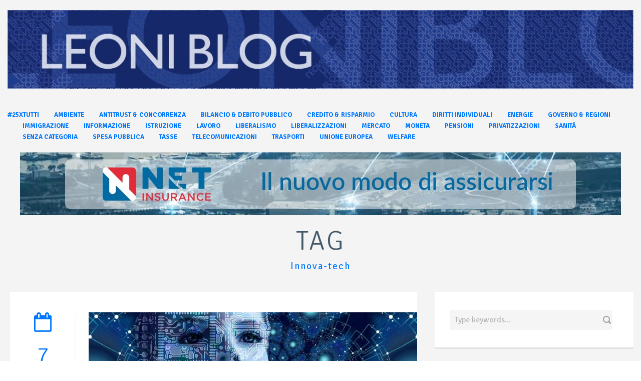

--- FILE ---
content_type: text/html; charset=UTF-8
request_url: https://www.leoniblog.it/tag/innova-tech/
body_size: 11982
content:
<!DOCTYPE html>
<!--[if IE 7]><html class="ie ie7 ltie8 ltie9" lang="it-IT"><![endif]-->
<!--[if IE 8]><html class="ie ie8 ltie9" lang="it-IT"><![endif]-->
<!--[if !(IE 7) | !(IE 8)  ]><!-->
<html lang="it-IT">
<!--<![endif]-->

<head>
	<meta charset="UTF-8" />
	<meta name="viewport" content="initial-scale = 1.0" />
	<title>LeoniBlog  Innova-tech Archivi - LeoniBlog</title>
	<link rel="pingback" href="" />
	
	<meta name='robots' content='index, follow, max-image-preview:large, max-snippet:-1, max-video-preview:-1' />

	<!-- This site is optimized with the Yoast SEO plugin v26.6 - https://yoast.com/wordpress/plugins/seo/ -->
	<link rel="canonical" href="https://www.leoniblog.it/tag/innova-tech/" />
	<meta property="og:locale" content="it_IT" />
	<meta property="og:type" content="article" />
	<meta property="og:title" content="Innova-tech Archivi - LeoniBlog" />
	<meta property="og:url" content="https://www.leoniblog.it/tag/innova-tech/" />
	<meta property="og:site_name" content="LeoniBlog" />
	<meta name="twitter:card" content="summary_large_image" />
	<script type="application/ld+json" class="yoast-schema-graph">{"@context":"https://schema.org","@graph":[{"@type":"CollectionPage","@id":"https://www.leoniblog.it/tag/innova-tech/","url":"https://www.leoniblog.it/tag/innova-tech/","name":"Innova-tech Archivi - LeoniBlog","isPartOf":{"@id":"https://www.leoniblog.it/#website"},"primaryImageOfPage":{"@id":"https://www.leoniblog.it/tag/innova-tech/#primaryimage"},"image":{"@id":"https://www.leoniblog.it/tag/innova-tech/#primaryimage"},"thumbnailUrl":"https://www.leoniblog.it/wp-content/uploads/2022/02/R.f44c6c1b730ffcb6ce32d0753ce33225.jpeg","breadcrumb":{"@id":"https://www.leoniblog.it/tag/innova-tech/#breadcrumb"},"inLanguage":"it-IT"},{"@type":"ImageObject","inLanguage":"it-IT","@id":"https://www.leoniblog.it/tag/innova-tech/#primaryimage","url":"https://www.leoniblog.it/wp-content/uploads/2022/02/R.f44c6c1b730ffcb6ce32d0753ce33225.jpeg","contentUrl":"https://www.leoniblog.it/wp-content/uploads/2022/02/R.f44c6c1b730ffcb6ce32d0753ce33225.jpeg","width":2487,"height":1436},{"@type":"BreadcrumbList","@id":"https://www.leoniblog.it/tag/innova-tech/#breadcrumb","itemListElement":[{"@type":"ListItem","position":1,"name":"Home","item":"https://www.leoniblog.it/"},{"@type":"ListItem","position":2,"name":"Innova-tech"}]},{"@type":"WebSite","@id":"https://www.leoniblog.it/#website","url":"https://www.leoniblog.it/","name":"LeoniBlog","description":"con la partecipazione di Oscar Giannino","potentialAction":[{"@type":"SearchAction","target":{"@type":"EntryPoint","urlTemplate":"https://www.leoniblog.it/?s={search_term_string}"},"query-input":{"@type":"PropertyValueSpecification","valueRequired":true,"valueName":"search_term_string"}}],"inLanguage":"it-IT"}]}</script>
	<!-- / Yoast SEO plugin. -->


<link rel='dns-prefetch' href='//cdn.iubenda.com' />
<link rel='dns-prefetch' href='//maxcdn.bootstrapcdn.com' />
<link rel='dns-prefetch' href='//fonts.googleapis.com' />
<style id='wp-img-auto-sizes-contain-inline-css' type='text/css'>
img:is([sizes=auto i],[sizes^="auto," i]){contain-intrinsic-size:3000px 1500px}
/*# sourceURL=wp-img-auto-sizes-contain-inline-css */
</style>
<link rel='stylesheet' id='dashicons-css' href='https://www.leoniblog.it/wp-includes/css/dashicons.min.css?ver=6.9' type='text/css' media='all' />
<link rel='stylesheet' id='post-views-counter-frontend-css' href='https://www.leoniblog.it/wp-content/plugins/post-views-counter/css/frontend.css?ver=1.7.0' type='text/css' media='all' />
<style id='wp-block-library-inline-css' type='text/css'>
:root{--wp-block-synced-color:#7a00df;--wp-block-synced-color--rgb:122,0,223;--wp-bound-block-color:var(--wp-block-synced-color);--wp-editor-canvas-background:#ddd;--wp-admin-theme-color:#007cba;--wp-admin-theme-color--rgb:0,124,186;--wp-admin-theme-color-darker-10:#006ba1;--wp-admin-theme-color-darker-10--rgb:0,107,160.5;--wp-admin-theme-color-darker-20:#005a87;--wp-admin-theme-color-darker-20--rgb:0,90,135;--wp-admin-border-width-focus:2px}@media (min-resolution:192dpi){:root{--wp-admin-border-width-focus:1.5px}}.wp-element-button{cursor:pointer}:root .has-very-light-gray-background-color{background-color:#eee}:root .has-very-dark-gray-background-color{background-color:#313131}:root .has-very-light-gray-color{color:#eee}:root .has-very-dark-gray-color{color:#313131}:root .has-vivid-green-cyan-to-vivid-cyan-blue-gradient-background{background:linear-gradient(135deg,#00d084,#0693e3)}:root .has-purple-crush-gradient-background{background:linear-gradient(135deg,#34e2e4,#4721fb 50%,#ab1dfe)}:root .has-hazy-dawn-gradient-background{background:linear-gradient(135deg,#faaca8,#dad0ec)}:root .has-subdued-olive-gradient-background{background:linear-gradient(135deg,#fafae1,#67a671)}:root .has-atomic-cream-gradient-background{background:linear-gradient(135deg,#fdd79a,#004a59)}:root .has-nightshade-gradient-background{background:linear-gradient(135deg,#330968,#31cdcf)}:root .has-midnight-gradient-background{background:linear-gradient(135deg,#020381,#2874fc)}:root{--wp--preset--font-size--normal:16px;--wp--preset--font-size--huge:42px}.has-regular-font-size{font-size:1em}.has-larger-font-size{font-size:2.625em}.has-normal-font-size{font-size:var(--wp--preset--font-size--normal)}.has-huge-font-size{font-size:var(--wp--preset--font-size--huge)}.has-text-align-center{text-align:center}.has-text-align-left{text-align:left}.has-text-align-right{text-align:right}.has-fit-text{white-space:nowrap!important}#end-resizable-editor-section{display:none}.aligncenter{clear:both}.items-justified-left{justify-content:flex-start}.items-justified-center{justify-content:center}.items-justified-right{justify-content:flex-end}.items-justified-space-between{justify-content:space-between}.screen-reader-text{border:0;clip-path:inset(50%);height:1px;margin:-1px;overflow:hidden;padding:0;position:absolute;width:1px;word-wrap:normal!important}.screen-reader-text:focus{background-color:#ddd;clip-path:none;color:#444;display:block;font-size:1em;height:auto;left:5px;line-height:normal;padding:15px 23px 14px;text-decoration:none;top:5px;width:auto;z-index:100000}html :where(.has-border-color){border-style:solid}html :where([style*=border-top-color]){border-top-style:solid}html :where([style*=border-right-color]){border-right-style:solid}html :where([style*=border-bottom-color]){border-bottom-style:solid}html :where([style*=border-left-color]){border-left-style:solid}html :where([style*=border-width]){border-style:solid}html :where([style*=border-top-width]){border-top-style:solid}html :where([style*=border-right-width]){border-right-style:solid}html :where([style*=border-bottom-width]){border-bottom-style:solid}html :where([style*=border-left-width]){border-left-style:solid}html :where(img[class*=wp-image-]){height:auto;max-width:100%}:where(figure){margin:0 0 1em}html :where(.is-position-sticky){--wp-admin--admin-bar--position-offset:var(--wp-admin--admin-bar--height,0px)}@media screen and (max-width:600px){html :where(.is-position-sticky){--wp-admin--admin-bar--position-offset:0px}}

/*# sourceURL=wp-block-library-inline-css */
</style><style id='wp-block-paragraph-inline-css' type='text/css'>
.is-small-text{font-size:.875em}.is-regular-text{font-size:1em}.is-large-text{font-size:2.25em}.is-larger-text{font-size:3em}.has-drop-cap:not(:focus):first-letter{float:left;font-size:8.4em;font-style:normal;font-weight:100;line-height:.68;margin:.05em .1em 0 0;text-transform:uppercase}body.rtl .has-drop-cap:not(:focus):first-letter{float:none;margin-left:.1em}p.has-drop-cap.has-background{overflow:hidden}:root :where(p.has-background){padding:1.25em 2.375em}:where(p.has-text-color:not(.has-link-color)) a{color:inherit}p.has-text-align-left[style*="writing-mode:vertical-lr"],p.has-text-align-right[style*="writing-mode:vertical-rl"]{rotate:180deg}
/*# sourceURL=https://www.leoniblog.it/wp-includes/blocks/paragraph/style.min.css */
</style>
<style id='global-styles-inline-css' type='text/css'>
:root{--wp--preset--aspect-ratio--square: 1;--wp--preset--aspect-ratio--4-3: 4/3;--wp--preset--aspect-ratio--3-4: 3/4;--wp--preset--aspect-ratio--3-2: 3/2;--wp--preset--aspect-ratio--2-3: 2/3;--wp--preset--aspect-ratio--16-9: 16/9;--wp--preset--aspect-ratio--9-16: 9/16;--wp--preset--color--black: #000000;--wp--preset--color--cyan-bluish-gray: #abb8c3;--wp--preset--color--white: #ffffff;--wp--preset--color--pale-pink: #f78da7;--wp--preset--color--vivid-red: #cf2e2e;--wp--preset--color--luminous-vivid-orange: #ff6900;--wp--preset--color--luminous-vivid-amber: #fcb900;--wp--preset--color--light-green-cyan: #7bdcb5;--wp--preset--color--vivid-green-cyan: #00d084;--wp--preset--color--pale-cyan-blue: #8ed1fc;--wp--preset--color--vivid-cyan-blue: #0693e3;--wp--preset--color--vivid-purple: #9b51e0;--wp--preset--gradient--vivid-cyan-blue-to-vivid-purple: linear-gradient(135deg,rgb(6,147,227) 0%,rgb(155,81,224) 100%);--wp--preset--gradient--light-green-cyan-to-vivid-green-cyan: linear-gradient(135deg,rgb(122,220,180) 0%,rgb(0,208,130) 100%);--wp--preset--gradient--luminous-vivid-amber-to-luminous-vivid-orange: linear-gradient(135deg,rgb(252,185,0) 0%,rgb(255,105,0) 100%);--wp--preset--gradient--luminous-vivid-orange-to-vivid-red: linear-gradient(135deg,rgb(255,105,0) 0%,rgb(207,46,46) 100%);--wp--preset--gradient--very-light-gray-to-cyan-bluish-gray: linear-gradient(135deg,rgb(238,238,238) 0%,rgb(169,184,195) 100%);--wp--preset--gradient--cool-to-warm-spectrum: linear-gradient(135deg,rgb(74,234,220) 0%,rgb(151,120,209) 20%,rgb(207,42,186) 40%,rgb(238,44,130) 60%,rgb(251,105,98) 80%,rgb(254,248,76) 100%);--wp--preset--gradient--blush-light-purple: linear-gradient(135deg,rgb(255,206,236) 0%,rgb(152,150,240) 100%);--wp--preset--gradient--blush-bordeaux: linear-gradient(135deg,rgb(254,205,165) 0%,rgb(254,45,45) 50%,rgb(107,0,62) 100%);--wp--preset--gradient--luminous-dusk: linear-gradient(135deg,rgb(255,203,112) 0%,rgb(199,81,192) 50%,rgb(65,88,208) 100%);--wp--preset--gradient--pale-ocean: linear-gradient(135deg,rgb(255,245,203) 0%,rgb(182,227,212) 50%,rgb(51,167,181) 100%);--wp--preset--gradient--electric-grass: linear-gradient(135deg,rgb(202,248,128) 0%,rgb(113,206,126) 100%);--wp--preset--gradient--midnight: linear-gradient(135deg,rgb(2,3,129) 0%,rgb(40,116,252) 100%);--wp--preset--font-size--small: 13px;--wp--preset--font-size--medium: 20px;--wp--preset--font-size--large: 36px;--wp--preset--font-size--x-large: 42px;--wp--preset--spacing--20: 0.44rem;--wp--preset--spacing--30: 0.67rem;--wp--preset--spacing--40: 1rem;--wp--preset--spacing--50: 1.5rem;--wp--preset--spacing--60: 2.25rem;--wp--preset--spacing--70: 3.38rem;--wp--preset--spacing--80: 5.06rem;--wp--preset--shadow--natural: 6px 6px 9px rgba(0, 0, 0, 0.2);--wp--preset--shadow--deep: 12px 12px 50px rgba(0, 0, 0, 0.4);--wp--preset--shadow--sharp: 6px 6px 0px rgba(0, 0, 0, 0.2);--wp--preset--shadow--outlined: 6px 6px 0px -3px rgb(255, 255, 255), 6px 6px rgb(0, 0, 0);--wp--preset--shadow--crisp: 6px 6px 0px rgb(0, 0, 0);}:where(.is-layout-flex){gap: 0.5em;}:where(.is-layout-grid){gap: 0.5em;}body .is-layout-flex{display: flex;}.is-layout-flex{flex-wrap: wrap;align-items: center;}.is-layout-flex > :is(*, div){margin: 0;}body .is-layout-grid{display: grid;}.is-layout-grid > :is(*, div){margin: 0;}:where(.wp-block-columns.is-layout-flex){gap: 2em;}:where(.wp-block-columns.is-layout-grid){gap: 2em;}:where(.wp-block-post-template.is-layout-flex){gap: 1.25em;}:where(.wp-block-post-template.is-layout-grid){gap: 1.25em;}.has-black-color{color: var(--wp--preset--color--black) !important;}.has-cyan-bluish-gray-color{color: var(--wp--preset--color--cyan-bluish-gray) !important;}.has-white-color{color: var(--wp--preset--color--white) !important;}.has-pale-pink-color{color: var(--wp--preset--color--pale-pink) !important;}.has-vivid-red-color{color: var(--wp--preset--color--vivid-red) !important;}.has-luminous-vivid-orange-color{color: var(--wp--preset--color--luminous-vivid-orange) !important;}.has-luminous-vivid-amber-color{color: var(--wp--preset--color--luminous-vivid-amber) !important;}.has-light-green-cyan-color{color: var(--wp--preset--color--light-green-cyan) !important;}.has-vivid-green-cyan-color{color: var(--wp--preset--color--vivid-green-cyan) !important;}.has-pale-cyan-blue-color{color: var(--wp--preset--color--pale-cyan-blue) !important;}.has-vivid-cyan-blue-color{color: var(--wp--preset--color--vivid-cyan-blue) !important;}.has-vivid-purple-color{color: var(--wp--preset--color--vivid-purple) !important;}.has-black-background-color{background-color: var(--wp--preset--color--black) !important;}.has-cyan-bluish-gray-background-color{background-color: var(--wp--preset--color--cyan-bluish-gray) !important;}.has-white-background-color{background-color: var(--wp--preset--color--white) !important;}.has-pale-pink-background-color{background-color: var(--wp--preset--color--pale-pink) !important;}.has-vivid-red-background-color{background-color: var(--wp--preset--color--vivid-red) !important;}.has-luminous-vivid-orange-background-color{background-color: var(--wp--preset--color--luminous-vivid-orange) !important;}.has-luminous-vivid-amber-background-color{background-color: var(--wp--preset--color--luminous-vivid-amber) !important;}.has-light-green-cyan-background-color{background-color: var(--wp--preset--color--light-green-cyan) !important;}.has-vivid-green-cyan-background-color{background-color: var(--wp--preset--color--vivid-green-cyan) !important;}.has-pale-cyan-blue-background-color{background-color: var(--wp--preset--color--pale-cyan-blue) !important;}.has-vivid-cyan-blue-background-color{background-color: var(--wp--preset--color--vivid-cyan-blue) !important;}.has-vivid-purple-background-color{background-color: var(--wp--preset--color--vivid-purple) !important;}.has-black-border-color{border-color: var(--wp--preset--color--black) !important;}.has-cyan-bluish-gray-border-color{border-color: var(--wp--preset--color--cyan-bluish-gray) !important;}.has-white-border-color{border-color: var(--wp--preset--color--white) !important;}.has-pale-pink-border-color{border-color: var(--wp--preset--color--pale-pink) !important;}.has-vivid-red-border-color{border-color: var(--wp--preset--color--vivid-red) !important;}.has-luminous-vivid-orange-border-color{border-color: var(--wp--preset--color--luminous-vivid-orange) !important;}.has-luminous-vivid-amber-border-color{border-color: var(--wp--preset--color--luminous-vivid-amber) !important;}.has-light-green-cyan-border-color{border-color: var(--wp--preset--color--light-green-cyan) !important;}.has-vivid-green-cyan-border-color{border-color: var(--wp--preset--color--vivid-green-cyan) !important;}.has-pale-cyan-blue-border-color{border-color: var(--wp--preset--color--pale-cyan-blue) !important;}.has-vivid-cyan-blue-border-color{border-color: var(--wp--preset--color--vivid-cyan-blue) !important;}.has-vivid-purple-border-color{border-color: var(--wp--preset--color--vivid-purple) !important;}.has-vivid-cyan-blue-to-vivid-purple-gradient-background{background: var(--wp--preset--gradient--vivid-cyan-blue-to-vivid-purple) !important;}.has-light-green-cyan-to-vivid-green-cyan-gradient-background{background: var(--wp--preset--gradient--light-green-cyan-to-vivid-green-cyan) !important;}.has-luminous-vivid-amber-to-luminous-vivid-orange-gradient-background{background: var(--wp--preset--gradient--luminous-vivid-amber-to-luminous-vivid-orange) !important;}.has-luminous-vivid-orange-to-vivid-red-gradient-background{background: var(--wp--preset--gradient--luminous-vivid-orange-to-vivid-red) !important;}.has-very-light-gray-to-cyan-bluish-gray-gradient-background{background: var(--wp--preset--gradient--very-light-gray-to-cyan-bluish-gray) !important;}.has-cool-to-warm-spectrum-gradient-background{background: var(--wp--preset--gradient--cool-to-warm-spectrum) !important;}.has-blush-light-purple-gradient-background{background: var(--wp--preset--gradient--blush-light-purple) !important;}.has-blush-bordeaux-gradient-background{background: var(--wp--preset--gradient--blush-bordeaux) !important;}.has-luminous-dusk-gradient-background{background: var(--wp--preset--gradient--luminous-dusk) !important;}.has-pale-ocean-gradient-background{background: var(--wp--preset--gradient--pale-ocean) !important;}.has-electric-grass-gradient-background{background: var(--wp--preset--gradient--electric-grass) !important;}.has-midnight-gradient-background{background: var(--wp--preset--gradient--midnight) !important;}.has-small-font-size{font-size: var(--wp--preset--font-size--small) !important;}.has-medium-font-size{font-size: var(--wp--preset--font-size--medium) !important;}.has-large-font-size{font-size: var(--wp--preset--font-size--large) !important;}.has-x-large-font-size{font-size: var(--wp--preset--font-size--x-large) !important;}
/*# sourceURL=global-styles-inline-css */
</style>

<style id='classic-theme-styles-inline-css' type='text/css'>
/*! This file is auto-generated */
.wp-block-button__link{color:#fff;background-color:#32373c;border-radius:9999px;box-shadow:none;text-decoration:none;padding:calc(.667em + 2px) calc(1.333em + 2px);font-size:1.125em}.wp-block-file__button{background:#32373c;color:#fff;text-decoration:none}
/*# sourceURL=/wp-includes/css/classic-themes.min.css */
</style>
<link rel='stylesheet' id='wp-postratings-css' href='https://www.leoniblog.it/wp-content/plugins/wp-postratings/css/postratings-css.css?ver=1.91.2' type='text/css' media='all' />
<link rel='stylesheet' id='load-fa-css' href='https://maxcdn.bootstrapcdn.com/font-awesome/4.7.0/css/font-awesome.min.css?ver=6.9' type='text/css' media='all' />
<link rel='stylesheet' id='style-css' href='https://www.leoniblog.it/wp-content/themes/simplearticle-child/style.css?ver=6.9' type='text/css' media='all' />
<link rel='stylesheet' id='Signika-Negative-google-font-css' href='https://fonts.googleapis.com/css?family=Signika+Negative%3A300%2Cregular%2C600%2C700&#038;subset=latin%2Clatin-ext&#038;ver=6.9' type='text/css' media='all' />
<link rel='stylesheet' id='superfish-css' href='https://www.leoniblog.it/wp-content/themes/simplearticle/plugins/superfish/css/superfish.css?ver=6.9' type='text/css' media='all' />
<link rel='stylesheet' id='dlmenu-css' href='https://www.leoniblog.it/wp-content/themes/simplearticle/plugins/dl-menu/component.css?ver=6.9' type='text/css' media='all' />
<link rel='stylesheet' id='font-awesome-css' href='https://www.leoniblog.it/wp-content/themes/simplearticle/plugins/font-awesome/css/font-awesome.min.css?ver=6.9' type='text/css' media='all' />
<link rel='stylesheet' id='jquery-fancybox-css' href='https://www.leoniblog.it/wp-content/themes/simplearticle/plugins/fancybox/jquery.fancybox.css?ver=6.9' type='text/css' media='all' />
<link rel='stylesheet' id='flexslider-css' href='https://www.leoniblog.it/wp-content/themes/simplearticle/plugins/flexslider/flexslider.css?ver=6.9' type='text/css' media='all' />
<link rel='stylesheet' id='style-responsive-css' href='https://www.leoniblog.it/wp-content/themes/simplearticle/stylesheet/style-responsive.css?ver=6.9' type='text/css' media='all' />
<link rel='stylesheet' id='style-custom-css' href='https://www.leoniblog.it/wp-content/themes/simplearticle/stylesheet/style-custom.css?ver=6.9' type='text/css' media='all' />
<link rel='stylesheet' id='heateor_sss_frontend_css-css' href='https://www.leoniblog.it/wp-content/plugins/sassy-social-share/public/css/sassy-social-share-public.css?ver=3.3.79' type='text/css' media='all' />
<style id='heateor_sss_frontend_css-inline-css' type='text/css'>
.heateor_sss_button_instagram span.heateor_sss_svg,a.heateor_sss_instagram span.heateor_sss_svg{background:radial-gradient(circle at 30% 107%,#fdf497 0,#fdf497 5%,#fd5949 45%,#d6249f 60%,#285aeb 90%)}div.heateor_sss_horizontal_sharing a.heateor_sss_button_instagram span{background:#ebebeb!important;}div.heateor_sss_standard_follow_icons_container a.heateor_sss_button_instagram span{background:#ebebeb}div.heateor_sss_horizontal_sharing a.heateor_sss_button_instagram span:hover{background:#425968!important;}div.heateor_sss_standard_follow_icons_container a.heateor_sss_button_instagram span:hover{background:#425968}.heateor_sss_horizontal_sharing .heateor_sss_svg,.heateor_sss_standard_follow_icons_container .heateor_sss_svg{background-color:#ebebeb!important;background:#ebebeb!important;color:#425968;border-width:0px;border-style:solid;border-color:transparent}div.heateor_sss_horizontal_sharing span.heateor_sss_svg svg:hover path:not(.heateor_sss_no_fill),div.heateor_sss_horizontal_sharing span.heateor_sss_svg svg:hover ellipse, div.heateor_sss_horizontal_sharing span.heateor_sss_svg svg:hover circle, div.heateor_sss_horizontal_sharing span.heateor_sss_svg svg:hover polygon, div.heateor_sss_horizontal_sharing span.heateor_sss_svg svg:hover rect:not(.heateor_sss_no_fill){fill:#fff}div.heateor_sss_horizontal_sharing span.heateor_sss_svg svg:hover path.heateor_sss_svg_stroke, div.heateor_sss_horizontal_sharing span.heateor_sss_svg svg:hover rect.heateor_sss_svg_stroke{stroke:#fff}.heateor_sss_horizontal_sharing span.heateor_sss_svg:hover,.heateor_sss_standard_follow_icons_container span.heateor_sss_svg:hover{background-color:#425968!important;background:#425968!importantcolor:#fff;border-color:transparent;}.heateor_sss_vertical_sharing span.heateor_sss_svg,.heateor_sss_floating_follow_icons_container span.heateor_sss_svg{color:#fff;border-width:0px;border-style:solid;border-color:transparent;}.heateor_sss_vertical_sharing span.heateor_sss_svg:hover,.heateor_sss_floating_follow_icons_container span.heateor_sss_svg:hover{border-color:transparent;}@media screen and (max-width:783px) {.heateor_sss_vertical_sharing{display:none!important}}div.heateor_sss_sharing_title{text-align:center}div.heateor_sss_sharing_ul{width:100%;text-align:center;}div.heateor_sss_horizontal_sharing div.heateor_sss_sharing_ul a{float:none!important;display:inline-block;}
/*# sourceURL=heateor_sss_frontend_css-inline-css */
</style>

<script  type="text/javascript" class=" _iub_cs_skip" type="text/javascript" id="iubenda-head-inline-scripts-0">
/* <![CDATA[ */

var _iub = _iub || [];
_iub.csConfiguration = {"gdprAppliesGlobally":false,"countryDetection":true,"invalidateConsentWithoutLog":true,"consentOnContinuedBrowsing":false,"perPurposeConsent":true,"whitelabel":false,"lang":"it","siteId":311682,"floatingPreferencesButtonDisplay":"anchored-center-right","reloadOnConsent":true,"askConsentAtCookiePolicyUpdate":true,"cookiePolicyId":411758, "banner":{ "slideDown":false,"acceptButtonDisplay":true,"customizeButtonDisplay":true,"position":"float-bottom-right","rejectButtonDisplay":true,"listPurposes":true,"explicitWithdrawal":true }};

//# sourceURL=iubenda-head-inline-scripts-0
/* ]]> */
</script>
<script  type="text/javascript" charset="UTF-8" async="" class=" _iub_cs_skip" type="text/javascript" src="//cdn.iubenda.com/cs/iubenda_cs.js?ver=3.12.5" id="iubenda-head-scripts-0-js"></script>
<script type="text/javascript" src="https://www.leoniblog.it/wp-includes/js/jquery/jquery.min.js?ver=3.7.1" id="jquery-core-js"></script>
<script type="text/javascript" src="https://www.leoniblog.it/wp-includes/js/jquery/jquery-migrate.min.js?ver=3.4.1" id="jquery-migrate-js"></script>
<link rel="https://api.w.org/" href="https://www.leoniblog.it/wp-json/" /><link rel="alternate" title="JSON" type="application/json" href="https://www.leoniblog.it/wp-json/wp/v2/tags/4202" /><link rel="shortcut icon" href="https://www.leoniblog.it/wp-content/uploads/2017/02/quadratino_leoniblog.png" type="image/x-icon" /><!-- Global site tag (gtag.js) - Google Analytics -->
<script async src="https://www.googletagmanager.com/gtag/js?id=G-BL6YSWCQEB"></script>
<script>
  window.dataLayer = window.dataLayer || [];
  function gtag(){dataLayer.push(arguments);}
  gtag('js', new Date());
gtag('set', 'anonymizeIp', true);
  gtag('config', 'G-BL6YSWCQEB');
</script>
<!-- load the script for older ie version -->
<!--[if lt IE 9]>
<script src="https://www.leoniblog.it/wp-content/themes/simplearticle/javascript/html5.js" type="text/javascript"></script>
<script src="https://www.leoniblog.it/wp-content/themes/simplearticle/plugins/easy-pie-chart/excanvas.js" type="text/javascript"></script>
<![endif]-->
</head>

<body class="archive tag tag-innova-tech tag-4202 wp-theme-simplearticle wp-child-theme-simplearticle-child">
<div class="body-wrapper  float-menu" data-home="https://www.leoniblog.it" >
		<header class="gdlr-header-wrapper">
		<!-- top navigation -->
				
		<!-- logo -->
		<div class="gdlr-logo-container container">
			<div class="gdlr-logo-wrapper">
				<div class="gdlr-logo">
					<a href="https://www.leoniblog.it" >
						<img src="https://www.leoniblog.it/wp-content/uploads/2017/02/leoniblog.jpg" alt="" width="1281" height="161" />						
					</a>
					<div class="gdlr-responsive-navigation dl-menuwrapper" id="gdlr-responsive-navigation" ><button class="dl-trigger">Open Menu</button><ul id="menu-leoniblog" class="dl-menu gdlr-main-mobile-menu"><li id="menu-item-19590" class="menu-item menu-item-type-taxonomy menu-item-object-category menu-item-19590"><a href="https://www.leoniblog.it/category/25xtutti/">#25xtutti</a></li>
<li id="menu-item-19591" class="menu-item menu-item-type-taxonomy menu-item-object-category menu-item-19591"><a href="https://www.leoniblog.it/category/ambiente/">Ambiente</a></li>
<li id="menu-item-19592" class="menu-item menu-item-type-taxonomy menu-item-object-category menu-item-19592"><a href="https://www.leoniblog.it/category/antitrust/">Antitrust &#038; Concorrenza</a></li>
<li id="menu-item-19593" class="menu-item menu-item-type-taxonomy menu-item-object-category menu-item-19593"><a href="https://www.leoniblog.it/category/debito-pubblico/">Bilancio &#038; Debito pubblico</a></li>
<li id="menu-item-19594" class="menu-item menu-item-type-taxonomy menu-item-object-category menu-item-19594"><a href="https://www.leoniblog.it/category/banche/">Credito &#038; Risparmio</a></li>
<li id="menu-item-19595" class="menu-item menu-item-type-taxonomy menu-item-object-category menu-item-19595"><a href="https://www.leoniblog.it/category/cultura/">Cultura</a></li>
<li id="menu-item-19596" class="menu-item menu-item-type-taxonomy menu-item-object-category menu-item-19596"><a href="https://www.leoniblog.it/category/diritti-individuali/">Diritti individuali</a></li>
<li id="menu-item-19597" class="menu-item menu-item-type-taxonomy menu-item-object-category menu-item-19597"><a href="https://www.leoniblog.it/category/energia/">Energie</a></li>
<li id="menu-item-19598" class="menu-item menu-item-type-taxonomy menu-item-object-category menu-item-19598"><a href="https://www.leoniblog.it/category/regioni-2/">Governo &#038; Regioni</a></li>
<li id="menu-item-19599" class="menu-item menu-item-type-taxonomy menu-item-object-category menu-item-19599"><a href="https://www.leoniblog.it/category/immigrazione-2/">Immigrazione</a></li>
<li id="menu-item-19601" class="menu-item menu-item-type-taxonomy menu-item-object-category menu-item-19601"><a href="https://www.leoniblog.it/category/informazione/">Informazione</a></li>
<li id="menu-item-19603" class="menu-item menu-item-type-taxonomy menu-item-object-category menu-item-19603"><a href="https://www.leoniblog.it/category/universita/">Istruzione</a></li>
<li id="menu-item-19604" class="menu-item menu-item-type-taxonomy menu-item-object-category menu-item-19604"><a href="https://www.leoniblog.it/category/lavoro/">Lavoro</a></li>
<li id="menu-item-19605" class="menu-item menu-item-type-taxonomy menu-item-object-category menu-item-19605"><a href="https://www.leoniblog.it/category/liberismo/">Liberalismo</a></li>
<li id="menu-item-19606" class="menu-item menu-item-type-taxonomy menu-item-object-category menu-item-19606"><a href="https://www.leoniblog.it/category/liberalizzazioni/">Liberalizzazioni</a></li>
<li id="menu-item-19607" class="menu-item menu-item-type-taxonomy menu-item-object-category menu-item-19607"><a href="https://www.leoniblog.it/category/mercato/">Mercato</a></li>
<li id="menu-item-19608" class="menu-item menu-item-type-taxonomy menu-item-object-category menu-item-19608"><a href="https://www.leoniblog.it/category/monete/">Moneta</a></li>
<li id="menu-item-19609" class="menu-item menu-item-type-taxonomy menu-item-object-category menu-item-19609"><a href="https://www.leoniblog.it/category/pensioni/">Pensioni</a></li>
<li id="menu-item-19610" class="menu-item menu-item-type-taxonomy menu-item-object-category menu-item-19610"><a href="https://www.leoniblog.it/category/privatizzazioni/">Privatizzazioni</a></li>
<li id="menu-item-19611" class="menu-item menu-item-type-taxonomy menu-item-object-category menu-item-19611"><a href="https://www.leoniblog.it/category/sanita/">Sanità</a></li>
<li id="menu-item-19612" class="menu-item menu-item-type-taxonomy menu-item-object-category menu-item-19612"><a href="https://www.leoniblog.it/category/senza-categoria/">Senza categoria</a></li>
<li id="menu-item-19613" class="menu-item menu-item-type-taxonomy menu-item-object-category menu-item-19613"><a href="https://www.leoniblog.it/category/spesa-pubblica/">Spesa pubblica</a></li>
<li id="menu-item-19614" class="menu-item menu-item-type-taxonomy menu-item-object-category menu-item-19614"><a href="https://www.leoniblog.it/category/fisco/">Tasse</a></li>
<li id="menu-item-19615" class="menu-item menu-item-type-taxonomy menu-item-object-category menu-item-19615"><a href="https://www.leoniblog.it/category/telecomunicazioni/">Telecomunicazioni</a></li>
<li id="menu-item-19618" class="menu-item menu-item-type-taxonomy menu-item-object-category menu-item-19618"><a href="https://www.leoniblog.it/category/trasporti/">Trasporti</a></li>
<li id="menu-item-19619" class="menu-item menu-item-type-taxonomy menu-item-object-category menu-item-19619"><a href="https://www.leoniblog.it/category/unione-europea/">Unione Europea</a></li>
<li id="menu-item-19620" class="menu-item menu-item-type-taxonomy menu-item-object-category menu-item-19620"><a href="https://www.leoniblog.it/category/welfare/">Welfare</a></li>
</ul></div>						
				</div>
			</div>
		</div> <!-- gdlr-logo-container -->
		<div class="clear"></div>
	</header>
	
	<!-- navigation -->
	<div class="gdlr-navigation-outer-wrapper" id="gdlr-navigation-outer-wrapper" >
		<div class="gdlr-navigation-container container">
			<div class="gdlr-navigation-gimmick" id="gdlr-navigation-gimmick"></div>
			<div class="gdlr-navigation-wrapper"><nav class="gdlr-navigation" id="gdlr-main-navigation" role="navigation"><ul id="menu-leoniblog-1" class="sf-menu gdlr-main-menu"><li  class="menu-item menu-item-type-taxonomy menu-item-object-category menu-item-19590menu-item menu-item-type-taxonomy menu-item-object-category menu-item-19590 gdlr-normal-menu"><a href="https://www.leoniblog.it/category/25xtutti/">#25xtutti</a></li>
<li  class="menu-item menu-item-type-taxonomy menu-item-object-category menu-item-19591menu-item menu-item-type-taxonomy menu-item-object-category menu-item-19591 gdlr-normal-menu"><a href="https://www.leoniblog.it/category/ambiente/">Ambiente</a></li>
<li  class="menu-item menu-item-type-taxonomy menu-item-object-category menu-item-19592menu-item menu-item-type-taxonomy menu-item-object-category menu-item-19592 gdlr-normal-menu"><a href="https://www.leoniblog.it/category/antitrust/">Antitrust &#038; Concorrenza</a></li>
<li  class="menu-item menu-item-type-taxonomy menu-item-object-category menu-item-19593menu-item menu-item-type-taxonomy menu-item-object-category menu-item-19593 gdlr-normal-menu"><a href="https://www.leoniblog.it/category/debito-pubblico/">Bilancio &#038; Debito pubblico</a></li>
<li  class="menu-item menu-item-type-taxonomy menu-item-object-category menu-item-19594menu-item menu-item-type-taxonomy menu-item-object-category menu-item-19594 gdlr-normal-menu"><a href="https://www.leoniblog.it/category/banche/">Credito &#038; Risparmio</a></li>
<li  class="menu-item menu-item-type-taxonomy menu-item-object-category menu-item-19595menu-item menu-item-type-taxonomy menu-item-object-category menu-item-19595 gdlr-normal-menu"><a href="https://www.leoniblog.it/category/cultura/">Cultura</a></li>
<li  class="menu-item menu-item-type-taxonomy menu-item-object-category menu-item-19596menu-item menu-item-type-taxonomy menu-item-object-category menu-item-19596 gdlr-normal-menu"><a href="https://www.leoniblog.it/category/diritti-individuali/">Diritti individuali</a></li>
<li  class="menu-item menu-item-type-taxonomy menu-item-object-category menu-item-19597menu-item menu-item-type-taxonomy menu-item-object-category menu-item-19597 gdlr-normal-menu"><a href="https://www.leoniblog.it/category/energia/">Energie</a></li>
<li  class="menu-item menu-item-type-taxonomy menu-item-object-category menu-item-19598menu-item menu-item-type-taxonomy menu-item-object-category menu-item-19598 gdlr-normal-menu"><a href="https://www.leoniblog.it/category/regioni-2/">Governo &#038; Regioni</a></li>
<li  class="menu-item menu-item-type-taxonomy menu-item-object-category menu-item-19599menu-item menu-item-type-taxonomy menu-item-object-category menu-item-19599 gdlr-normal-menu"><a href="https://www.leoniblog.it/category/immigrazione-2/">Immigrazione</a></li>
<li  class="menu-item menu-item-type-taxonomy menu-item-object-category menu-item-19601menu-item menu-item-type-taxonomy menu-item-object-category menu-item-19601 gdlr-normal-menu"><a href="https://www.leoniblog.it/category/informazione/">Informazione</a></li>
<li  class="menu-item menu-item-type-taxonomy menu-item-object-category menu-item-19603menu-item menu-item-type-taxonomy menu-item-object-category menu-item-19603 gdlr-normal-menu"><a href="https://www.leoniblog.it/category/universita/">Istruzione</a></li>
<li  class="menu-item menu-item-type-taxonomy menu-item-object-category menu-item-19604menu-item menu-item-type-taxonomy menu-item-object-category menu-item-19604 gdlr-normal-menu"><a href="https://www.leoniblog.it/category/lavoro/">Lavoro</a></li>
<li  class="menu-item menu-item-type-taxonomy menu-item-object-category menu-item-19605menu-item menu-item-type-taxonomy menu-item-object-category menu-item-19605 gdlr-normal-menu"><a href="https://www.leoniblog.it/category/liberismo/">Liberalismo</a></li>
<li  class="menu-item menu-item-type-taxonomy menu-item-object-category menu-item-19606menu-item menu-item-type-taxonomy menu-item-object-category menu-item-19606 gdlr-normal-menu"><a href="https://www.leoniblog.it/category/liberalizzazioni/">Liberalizzazioni</a></li>
<li  class="menu-item menu-item-type-taxonomy menu-item-object-category menu-item-19607menu-item menu-item-type-taxonomy menu-item-object-category menu-item-19607 gdlr-normal-menu"><a href="https://www.leoniblog.it/category/mercato/">Mercato</a></li>
<li  class="menu-item menu-item-type-taxonomy menu-item-object-category menu-item-19608menu-item menu-item-type-taxonomy menu-item-object-category menu-item-19608 gdlr-normal-menu"><a href="https://www.leoniblog.it/category/monete/">Moneta</a></li>
<li  class="menu-item menu-item-type-taxonomy menu-item-object-category menu-item-19609menu-item menu-item-type-taxonomy menu-item-object-category menu-item-19609 gdlr-normal-menu"><a href="https://www.leoniblog.it/category/pensioni/">Pensioni</a></li>
<li  class="menu-item menu-item-type-taxonomy menu-item-object-category menu-item-19610menu-item menu-item-type-taxonomy menu-item-object-category menu-item-19610 gdlr-normal-menu"><a href="https://www.leoniblog.it/category/privatizzazioni/">Privatizzazioni</a></li>
<li  class="menu-item menu-item-type-taxonomy menu-item-object-category menu-item-19611menu-item menu-item-type-taxonomy menu-item-object-category menu-item-19611 gdlr-normal-menu"><a href="https://www.leoniblog.it/category/sanita/">Sanità</a></li>
<li  class="menu-item menu-item-type-taxonomy menu-item-object-category menu-item-19612menu-item menu-item-type-taxonomy menu-item-object-category menu-item-19612 gdlr-normal-menu"><a href="https://www.leoniblog.it/category/senza-categoria/">Senza categoria</a></li>
<li  class="menu-item menu-item-type-taxonomy menu-item-object-category menu-item-19613menu-item menu-item-type-taxonomy menu-item-object-category menu-item-19613 gdlr-normal-menu"><a href="https://www.leoniblog.it/category/spesa-pubblica/">Spesa pubblica</a></li>
<li  class="menu-item menu-item-type-taxonomy menu-item-object-category menu-item-19614menu-item menu-item-type-taxonomy menu-item-object-category menu-item-19614 gdlr-normal-menu"><a href="https://www.leoniblog.it/category/fisco/">Tasse</a></li>
<li  class="menu-item menu-item-type-taxonomy menu-item-object-category menu-item-19615menu-item menu-item-type-taxonomy menu-item-object-category menu-item-19615 gdlr-normal-menu"><a href="https://www.leoniblog.it/category/telecomunicazioni/">Telecomunicazioni</a></li>
<li  class="menu-item menu-item-type-taxonomy menu-item-object-category menu-item-19618menu-item menu-item-type-taxonomy menu-item-object-category menu-item-19618 gdlr-normal-menu"><a href="https://www.leoniblog.it/category/trasporti/">Trasporti</a></li>
<li  class="menu-item menu-item-type-taxonomy menu-item-object-category menu-item-19619menu-item menu-item-type-taxonomy menu-item-object-category menu-item-19619 gdlr-normal-menu"><a href="https://www.leoniblog.it/category/unione-europea/">Unione Europea</a></li>
<li  class="menu-item menu-item-type-taxonomy menu-item-object-category menu-item-19620menu-item menu-item-type-taxonomy menu-item-object-category menu-item-19620 gdlr-normal-menu"><a href="https://www.leoniblog.it/category/welfare/">Welfare</a></li>
</ul></nav><div class="clear"></div></div>			<div class="clear"></div>
		</div>	
	</div>	
	<div id="gdlr-navigation-substitute" ></div>
	
	<!-- top search -->
		
	
			<div class="gdlr-page-title-wrapper"  >
			<div class="gdlr-page-title-container container" >
				<span class="gdlr-page-title">Tag</span>
								<h1 class="gdlr-page-caption gdlr-title-font">Innova-tech</h1>
							</div>	
		</div>		
		<!-- is search -->	<div class="content-wrapper"><div class="gdlr-content">

		<div class="with-sidebar-wrapper gdlr-right-sidebar">
		<div class="with-sidebar-container container">
			<div class="with-sidebar-left eight columns">
				<div class="with-sidebar-content twelve gdlr-item-start-content columns">
					<div class="blog-item-holder"><div class="gdlr-item gdlr-blog-full "><div class="gdlr-ux gdlr-blog-full-ux">
<article id="post-22194" class="post-22194 post type-post status-publish format-standard has-post-thumbnail hentry category-tecnologia tag-innova-tech tag-innovazione tag-intelligenza-artificiale">
	<div class="gdlr-standard-style">

		<div class="blog-date-wrapper gdlr-title-font" >
		<i class="icon-calendar-empty"></i><div class="blog-date-day">7</div><div class="blog-date-month">Feb</div><div class="blog-date-year">2022</div>		</div>	

		<div class="blog-content-wrapper" >
					<div class="gdlr-blog-thumbnail">
			<a href="https://www.leoniblog.it/digitale-e-intelligenza-artificiale/"> <img src="https://www.leoniblog.it/wp-content/uploads/2022/02/R.f44c6c1b730ffcb6ce32d0753ce33225-750x330.jpeg" alt="" width="750" height="330" /></a>		</div>
		
			
			<div class="blog-content-inner-wrapper">
				<header class="post-header">
											<h3 class="gdlr-blog-title"><a href="https://www.leoniblog.it/digitale-e-intelligenza-artificiale/">Digitale e Intelligenza artificiale</a></h3>
						
					
					<div class="gdlr-blog-info gdlr-title-font gdlr-info"><span class="gdlr-seperator">/</span><div class="blog-info blog-tag"><i class="icon-tags"></i><a href="https://www.leoniblog.it/tag/innova-tech/" rel="tag">Innova-tech</a><span class="sep">,</span> <a href="https://www.leoniblog.it/tag/innovazione/" rel="tag">innovazione</a><span class="sep">,</span> <a href="https://www.leoniblog.it/tag/intelligenza-artificiale/" rel="tag">intelligenza artificiale</a></div><span class="gdlr-seperator">/</span><div class="blog-info blog-author"><i class="icon-user"></i><a href="https://www.leoniblog.it" title="Articoli scritti da Claudia Giulia Ferrauto" rel="author">Claudia Giulia Ferrauto</a></div><span class="gdlr-seperator">/</span><div class="blog-info blog-comments"><i class="icon-comments-alt"></i><a href="https://www.leoniblog.it/digitale-e-intelligenza-artificiale/#respond" >0</a></div><div class="clear"></div></div><div class="gdlr-blog-info gdlr-title-font gdlr-info gdlr-blog-full-date"><div class="gdlr-blog-info gdlr-title-font gdlr-info"><div class="blog-info blog-date"><i class="icon-calendar-empty"></i><a href="https://www.leoniblog.it/2022/02/07/">07 Feb 2022</a></div><div class="clear"></div></div></div>			
					<div class="clear"></div>
				</header><!-- entry-header -->

				<div class="gdlr-blog-content">INNOVA-TECHtuttoèdesign Un mondo da maneggiare con cautela L’intelligenza artificiale sta attraversando una nuova estate, al punto che già da qualche anno si... <div class="clear"></div><a href="https://www.leoniblog.it/digitale-e-intelligenza-artificiale/" class="gdlr-button with-border excerpt-read-more">Read More</a></div>			</div> 
		</div> <!-- blog content wrapper -->
		<div class="clear"></div>
	</div>
</article><!-- #post --></div></div><div class="gdlr-item gdlr-blog-full gdlr-last"><div class="gdlr-ux gdlr-blog-full-ux">
<article id="post-22164" class="post-22164 post type-post status-publish format-standard has-post-thumbnail hentry category-tecnologia tag-innova-tech tag-innovazione tag-intelligenza-artificiale">
	<div class="gdlr-standard-style">

		<div class="blog-date-wrapper gdlr-title-font" >
		<i class="icon-calendar-empty"></i><div class="blog-date-day">31</div><div class="blog-date-month">Gen</div><div class="blog-date-year">2022</div>		</div>	

		<div class="blog-content-wrapper" >
					<div class="gdlr-blog-thumbnail">
			<a href="https://www.leoniblog.it/il-piano-strategico-nazionale-per-lintelligenza-artificiale/"> <img src="https://www.leoniblog.it/wp-content/uploads/2022/01/R.cf9b1115e76bf9acce9f4ad28b043378-750x330.jpeg" alt="" width="750" height="330" /></a>		</div>
		
			
			<div class="blog-content-inner-wrapper">
				<header class="post-header">
											<h3 class="gdlr-blog-title"><a href="https://www.leoniblog.it/il-piano-strategico-nazionale-per-lintelligenza-artificiale/">Il piano strategico nazionale per l’intelligenza artificiale</a></h3>
						
					
					<div class="gdlr-blog-info gdlr-title-font gdlr-info"><span class="gdlr-seperator">/</span><div class="blog-info blog-tag"><i class="icon-tags"></i><a href="https://www.leoniblog.it/tag/innova-tech/" rel="tag">Innova-tech</a><span class="sep">,</span> <a href="https://www.leoniblog.it/tag/innovazione/" rel="tag">innovazione</a><span class="sep">,</span> <a href="https://www.leoniblog.it/tag/intelligenza-artificiale/" rel="tag">intelligenza artificiale</a></div><span class="gdlr-seperator">/</span><div class="blog-info blog-author"><i class="icon-user"></i><a href="https://www.leoniblog.it" title="Articoli scritti da Claudia Giulia Ferrauto" rel="author">Claudia Giulia Ferrauto</a></div><span class="gdlr-seperator">/</span><div class="blog-info blog-comments"><i class="icon-comments-alt"></i><a href="https://www.leoniblog.it/il-piano-strategico-nazionale-per-lintelligenza-artificiale/#respond" >1</a></div><div class="clear"></div></div><div class="gdlr-blog-info gdlr-title-font gdlr-info gdlr-blog-full-date"><div class="gdlr-blog-info gdlr-title-font gdlr-info"><div class="blog-info blog-date"><i class="icon-calendar-empty"></i><a href="https://www.leoniblog.it/2022/01/31/">31 Gen 2022</a></div><div class="clear"></div></div></div>			
					<div class="clear"></div>
				</header><!-- entry-header -->

				<div class="gdlr-blog-content">INNOVA-TECHtuttoèdesign L&#8217;intelligenza artificiale è oggi un fattore centrale che rappresenta un tassello essenziale per l’economia. Nel prossimo futuro l&#8217;IA fornirà sempre più... <div class="clear"></div><a href="https://www.leoniblog.it/il-piano-strategico-nazionale-per-lintelligenza-artificiale/" class="gdlr-button with-border excerpt-read-more">Read More</a></div>			</div> 
		</div> <!-- blog content wrapper -->
		<div class="clear"></div>
	</div>
</article><!-- #post --></div></div><div class="clear"></div></div>				</div>
				
				<div class="clear"></div>
			</div>
			
<div class="gdlr-sidebar gdlr-right-sidebar four columns">
	<div class="gdlr-item-start-content sidebar-right-item" >
	<div id="search-5" class="widget widget_search gdlr-item gdlr-widget"><div class="gdl-search-form">
	<form method="get" id="searchform" action="https://www.leoniblog.it/">
				<div class="search-text" id="search-text">
			<input type="text" name="s" id="s" autocomplete="off" data-default="Type keywords..." />
		</div>
		<input type="submit" id="searchsubmit" value="" />
		<div class="clear"></div>
	</form>
</div></div><div id="gdlr-recent-post-widget-2" class="widget widget_gdlr-recent-post-widget gdlr-item gdlr-widget"><div class="gdlr-widget-title-wrapper"><h3 class="gdlr-widget-title">Post recenti</h3></div><div class="clear"></div><div class="gdlr-recent-post-widget"><div class="recent-post-widget gdlr-style-1" ><div class="recent-post-widget-thumbnail"><a href="https://www.leoniblog.it/nelle-carceri-venezuelane-si-muore/" ><img src="https://www.leoniblog.it/wp-content/uploads/2025/12/moglie-pilieri-150x150.webp" alt="" width="150" height="150" /></a></div><div class="recent-post-widget-content"><h4 class="recent-post-widget-title"><a href="https://www.leoniblog.it/nelle-carceri-venezuelane-si-muore/" >Nelle carceri venezuelane si muore</a></h4><div class="recent-post-widget-info"><div class="blog-info blog-date"><i class="icon-calendar-empty"></i><a href="https://www.leoniblog.it/2025/12/30/">30 Dic 2025</a></div><div class="clear"></div></div></div><div class="clear"></div></div><div class="recent-post-widget gdlr-style-1" ><div class="recent-post-widget-thumbnail"><a href="https://www.leoniblog.it/il-grande-equivoco-del-rilancio-europeo/" ><img src="https://www.leoniblog.it/wp-content/uploads/2025/12/ChatGPT-Image-22-dic-2025-17_44_03-150x150.png" alt="" width="150" height="150" /></a></div><div class="recent-post-widget-content"><h4 class="recent-post-widget-title"><a href="https://www.leoniblog.it/il-grande-equivoco-del-rilancio-europeo/" >Il grande equivoco del rilancio europeo</a></h4><div class="recent-post-widget-info"><div class="blog-info blog-date"><i class="icon-calendar-empty"></i><a href="https://www.leoniblog.it/2025/12/22/">22 Dic 2025</a></div><div class="clear"></div></div></div><div class="clear"></div></div><div class="recent-post-widget gdlr-style-1" ><div class="recent-post-widget-thumbnail"><a href="https://www.leoniblog.it/consigli-di-lettura-per-il-natale-2025-3/" ><img src="https://www.leoniblog.it/wp-content/uploads/2025/12/Leader-1024x576-1-150x150.png" alt="" width="150" height="150" /></a></div><div class="recent-post-widget-content"><h4 class="recent-post-widget-title"><a href="https://www.leoniblog.it/consigli-di-lettura-per-il-natale-2025-3/" >Consigli di lettura per il Natale 2025 – Consiglio speciale!</a></h4><div class="recent-post-widget-info"><div class="blog-info blog-date"><i class="icon-calendar-empty"></i><a href="https://www.leoniblog.it/2025/12/19/">19 Dic 2025</a></div><div class="clear"></div></div></div><div class="clear"></div></div><div class="recent-post-widget gdlr-style-1" ><div class="recent-post-widget-thumbnail"><a href="https://www.leoniblog.it/consigli-di-lettura-per-il-natale-2025-2/" ><img src="https://www.leoniblog.it/wp-content/uploads/2025/12/ChatGPT-Image-19-dic-2025-17_08_31-150x150.png" alt="" width="150" height="150" /></a></div><div class="recent-post-widget-content"><h4 class="recent-post-widget-title"><a href="https://www.leoniblog.it/consigli-di-lettura-per-il-natale-2025-2/" >Consigli di lettura per il Natale 2025 – Seconda Parte</a></h4><div class="recent-post-widget-info"><div class="blog-info blog-date"><i class="icon-calendar-empty"></i><a href="https://www.leoniblog.it/2025/12/19/">19 Dic 2025</a></div><div class="clear"></div></div></div><div class="clear"></div></div><div class="recent-post-widget gdlr-style-1" ><div class="recent-post-widget-thumbnail"><a href="https://www.leoniblog.it/consigli-di-lettura-per-il-natale-2025/" ><img src="https://www.leoniblog.it/wp-content/uploads/2025/12/books-libri-trees-150x150.jpg" alt="" width="150" height="150" /></a></div><div class="recent-post-widget-content"><h4 class="recent-post-widget-title"><a href="https://www.leoniblog.it/consigli-di-lettura-per-il-natale-2025/" >Consigli di lettura per il Natale 2025 &#8211; Prima Parte</a></h4><div class="recent-post-widget-info"><div class="blog-info blog-date"><i class="icon-calendar-empty"></i><a href="https://www.leoniblog.it/2025/12/08/">08 Dic 2025</a></div><div class="clear"></div></div></div><div class="clear"></div></div><div class="recent-post-widget gdlr-style-1" ><div class="recent-post-widget-thumbnail"><a href="https://www.leoniblog.it/addio-a-renato-angelo-ricci-il-gigante-della-fisica-nucleare-italiana/" ><img src="https://www.leoniblog.it/wp-content/uploads/2025/12/renangeloricciinfn-150x150.jpg" alt="" width="150" height="150" /></a></div><div class="recent-post-widget-content"><h4 class="recent-post-widget-title"><a href="https://www.leoniblog.it/addio-a-renato-angelo-ricci-il-gigante-della-fisica-nucleare-italiana/" >Addio a Renato Angelo Ricci, il gigante della fisica nucleare italiana</a></h4><div class="recent-post-widget-info"><div class="blog-info blog-date"><i class="icon-calendar-empty"></i><a href="https://www.leoniblog.it/2025/12/07/">07 Dic 2025</a></div><div class="clear"></div></div></div><div class="clear"></div></div><div class="recent-post-widget gdlr-style-1" ><div class="recent-post-widget-thumbnail"><a href="https://www.leoniblog.it/vie-libere-la-liberta-e-il-movimento/" ><img src="https://www.leoniblog.it/wp-content/uploads/2025/10/city-buildings-lens-150x150.webp" alt="" width="150" height="150" /></a></div><div class="recent-post-widget-content"><h4 class="recent-post-widget-title"><a href="https://www.leoniblog.it/vie-libere-la-liberta-e-il-movimento/" >Vie libere: la libertà e il movimento</a></h4><div class="recent-post-widget-info"><div class="blog-info blog-date"><i class="icon-calendar-empty"></i><a href="https://www.leoniblog.it/2025/10/28/">28 Ott 2025</a></div><div class="clear"></div></div></div><div class="clear"></div></div><div class="recent-post-widget gdlr-style-1" ><div class="recent-post-widget-thumbnail"><a href="https://www.leoniblog.it/la-vera-eredita-della-lady-di-ferro/" ><img src="https://www.leoniblog.it/wp-content/uploads/2025/10/thatcher-05-150x150.jpg" alt="" width="150" height="150" /></a></div><div class="recent-post-widget-content"><h4 class="recent-post-widget-title"><a href="https://www.leoniblog.it/la-vera-eredita-della-lady-di-ferro/" >La vera eredità della Lady di Ferro</a></h4><div class="recent-post-widget-info"><div class="blog-info blog-date"><i class="icon-calendar-empty"></i><a href="https://www.leoniblog.it/2025/10/13/">13 Ott 2025</a></div><div class="clear"></div></div></div><div class="clear"></div></div><div class="recent-post-widget gdlr-style-1" ><div class="recent-post-widget-thumbnail"><a href="https://www.leoniblog.it/i-100-anni-di-margaret-thatcher/" ><img src="https://www.leoniblog.it/wp-content/uploads/2025/10/thatcher-train-150x150.webp" alt="" width="150" height="150" /></a></div><div class="recent-post-widget-content"><h4 class="recent-post-widget-title"><a href="https://www.leoniblog.it/i-100-anni-di-margaret-thatcher/" >I 100 anni di Margaret Thatcher</a></h4><div class="recent-post-widget-info"><div class="blog-info blog-date"><i class="icon-calendar-empty"></i><a href="https://www.leoniblog.it/2025/10/13/">13 Ott 2025</a></div><div class="clear"></div></div></div><div class="clear"></div></div><div class="recent-post-widget gdlr-style-1" ><div class="recent-post-widget-thumbnail"><a href="https://www.leoniblog.it/fed-indipendenza-discrezionalita-pressioni-politiche/" ><img src="https://www.leoniblog.it/wp-content/uploads/2025/09/ChatGPT-Image-19-set-2025-09_34_44-150x150.png" alt="" width="150" height="150" /></a></div><div class="recent-post-widget-content"><h4 class="recent-post-widget-title"><a href="https://www.leoniblog.it/fed-indipendenza-discrezionalita-pressioni-politiche/" >La FED e l’indipendenza perduta: tra discrezionalità e pressioni politiche</a></h4><div class="recent-post-widget-info"><div class="blog-info blog-date"><i class="icon-calendar-empty"></i><a href="https://www.leoniblog.it/2025/09/19/">19 Set 2025</a></div><div class="clear"></div></div></div><div class="clear"></div></div><div class="recent-post-widget gdlr-style-1" ><div class="recent-post-widget-thumbnail"><a href="https://www.leoniblog.it/addio-a-enrico-morbelli-liberale-che-ha-fatto-scuola/" ><img src="https://www.leoniblog.it/wp-content/uploads/2025/08/morbelli-6-1-150x150.jpg" alt="" width="150" height="150" /></a></div><div class="recent-post-widget-content"><h4 class="recent-post-widget-title"><a href="https://www.leoniblog.it/addio-a-enrico-morbelli-liberale-che-ha-fatto-scuola/" >Addio a Enrico Morbelli, liberale che ha fatto scuola</a></h4><div class="recent-post-widget-info"><div class="blog-info blog-date"><i class="icon-calendar-empty"></i><a href="https://www.leoniblog.it/2025/08/25/">25 Ago 2025</a></div><div class="clear"></div></div></div><div class="clear"></div></div><div class="recent-post-widget gdlr-style-1 gdlr-last" ><div class="recent-post-widget-thumbnail"><a href="https://www.leoniblog.it/giustizia-lenta-paese-bloccato-perche-litalia-rischia-di-sprecare-loccasione-del-pnrr/" ><img src="https://www.leoniblog.it/wp-content/uploads/2025/07/giustizia_digitale_1920-150x150.jpg" alt="" width="150" height="150" /></a></div><div class="recent-post-widget-content"><h4 class="recent-post-widget-title"><a href="https://www.leoniblog.it/giustizia-lenta-paese-bloccato-perche-litalia-rischia-di-sprecare-loccasione-del-pnrr/" >Giustizia lenta, Paese bloccato: perché l’Italia rischia di sprecare l’occasione del PNRR</a></h4><div class="recent-post-widget-info"><div class="blog-info blog-date"><i class="icon-calendar-empty"></i><a href="https://www.leoniblog.it/2025/07/15/">15 Lug 2025</a></div><div class="clear"></div></div></div><div class="clear"></div></div><div class="clear"></div></div></div>	</div>
</div>
			<div class="clear"></div>
		</div>				
	</div>				

</div><!-- gdlr-content -->
		<div class="clear" ></div>
	</div><!-- content wrapper -->

		
	<footer class="footer-wrapper" >
				<div class="footer-container container">
										<div class="footer-column twelve columns" id="footer-widget-1" >
									</div>
									<div class="clear"></div>
		</div>
				
				<div class="copyright-wrapper">
			<div class="copyright-container container">
				<div class="copyright-left">
					<div style="width: 100%;padding:   0;float: left;">
    <div style="width: 100%;float: left;background-image: url(/wp-content/themes/simplearticle-child//images/fondo-footer.jpg);height: 220px;background-size: cover;">
        <div style="float: left;padding: 40px 0 0 0;width: 18%;text-align: center;"><img src="/wp-content/themes/simplearticle-child/images/logo.png" /></div>
        <div style="width: 70%;
    float: left;
    padding: 60px 0 0 0;
    color: #fff;
    font-size: 36px;
    font-family: 'Tinos', serif;
    font-style: italic;">Promoting the ideas of liberty for a more prosperous, healthier and happier future</div>
    </div>
    </div>

<p style="text-align:center">
<a href="https://www.iubenda.com/privacy-policy/411758" class="iubenda-nostyle no-brand iubenda-noiframe iubenda-embed iubenda-noiframe " title="Privacy Policy ">Privacy Policy</a><script type="text/javascript">(function (w,d) {var loader = function () {var s = d.createElement("script"), tag = d.getElementsByTagName("script")[0]; s.src="https://cdn.iubenda.com/iubenda.js"; tag.parentNode.insertBefore(s,tag);}; if(w.addEventListener){w.addEventListener("load", loader, false);}else if(w.attachEvent){w.attachEvent("onload", loader);}else{w.onload = loader;}})(window, document);</script>
 - 
<a href="https://www.iubenda.com/privacy-policy/411758/cookie-policy" class="iubenda-nostyle no-brand iubenda-noiframe iubenda-embed iubenda-noiframe " title="Cookie Policy ">Cookie Policy</a><script type="text/javascript">(function (w,d) {var loader = function () {var s = d.createElement("script"), tag = d.getElementsByTagName("script")[0]; s.src="https://cdn.iubenda.com/iubenda.js"; tag.parentNode.insertBefore(s,tag);}; if(w.addEventListener){w.addEventListener("load", loader, false);}else if(w.attachEvent){w.attachEvent("onload", loader);}else{w.onload = loader;}})(window, document);</script>
</p>				</div>
				<div class="copyright-right">
									</div>
				<div class="clear"></div>
			</div>
		</div>
			</footer>
	</div> <!-- body-wrapper -->
<script type="speculationrules">
{"prefetch":[{"source":"document","where":{"and":[{"href_matches":"/*"},{"not":{"href_matches":["/wp-*.php","/wp-admin/*","/wp-content/uploads/*","/wp-content/*","/wp-content/plugins/*","/wp-content/themes/simplearticle-child/*","/wp-content/themes/simplearticle/*","/*\\?(.+)"]}},{"not":{"selector_matches":"a[rel~=\"nofollow\"]"}},{"not":{"selector_matches":".no-prefetch, .no-prefetch a"}}]},"eagerness":"conservative"}]}
</script>
<script type="text/javascript">   jQuery(document).ready(function ($) {
        $('#pis_posts_in_sidebar-2 > .gdlr-widget-title-wrapper > .gdlr-widget-title').append('<img  src="/wp-content/themes/simplearticle-child/images/giannino.png" />');      


$('.gdlr-navigation-wrapper').append('<a href="https://www.netinsurance.it/" target="_blank"><img src="https://www.leoniblog.it/wp-content/themes/simplearticle-child/images/net-insurance.jpg" style="max-width: 100%;margin-bottom: 25px;" /></a>');

 
    });</script><script type="text/javascript" id="wp-postratings-js-extra">
/* <![CDATA[ */
var ratingsL10n = {"plugin_url":"https://www.leoniblog.it/wp-content/plugins/wp-postratings","ajax_url":"https://www.leoniblog.it/wp-admin/admin-ajax.php","text_wait":"Please rate only 1 item at a time.","image":"stars","image_ext":"gif","max":"5","show_loading":"1","show_fading":"1","custom":"0"};
var ratings_mouseover_image=new Image();ratings_mouseover_image.src="https://www.leoniblog.it/wp-content/plugins/wp-postratings/images/stars/rating_over.gif";;
//# sourceURL=wp-postratings-js-extra
/* ]]> */
</script>
<script type="text/javascript" src="https://www.leoniblog.it/wp-content/plugins/wp-postratings/js/postratings-js.js?ver=1.91.2" id="wp-postratings-js"></script>
<script type="text/javascript" src="https://www.leoniblog.it/wp-content/themes/simplearticle/plugins/superfish/js/superfish.js?ver=1.0" id="superfish-js"></script>
<script type="text/javascript" src="https://www.leoniblog.it/wp-includes/js/hoverIntent.min.js?ver=1.10.2" id="hoverIntent-js"></script>
<script type="text/javascript" src="https://www.leoniblog.it/wp-content/themes/simplearticle/plugins/dl-menu/modernizr.custom.js?ver=1.0" id="modernizr-js"></script>
<script type="text/javascript" src="https://www.leoniblog.it/wp-content/themes/simplearticle/plugins/dl-menu/jquery.dlmenu.js?ver=1.0" id="dlmenu-js"></script>
<script type="text/javascript" src="https://www.leoniblog.it/wp-content/themes/simplearticle/plugins/jquery.easing.js?ver=1.0" id="jquery-easing-js"></script>
<script type="text/javascript" src="https://www.leoniblog.it/wp-content/themes/simplearticle/plugins/fancybox/jquery.fancybox.pack.js?ver=1.0" id="jquery-fancybox-js"></script>
<script type="text/javascript" src="https://www.leoniblog.it/wp-content/themes/simplearticle/plugins/fancybox/helpers/jquery.fancybox-media.js?ver=1.0" id="jquery-fancybox-media-js"></script>
<script type="text/javascript" src="https://www.leoniblog.it/wp-content/themes/simplearticle/plugins/fancybox/helpers/jquery.fancybox-thumbs.js?ver=1.0" id="jquery-fancybox-thumbs-js"></script>
<script type="text/javascript" src="https://www.leoniblog.it/wp-content/themes/simplearticle/plugins/jquery.transit.min.js?ver=1.0" id="transit-js"></script>
<script type="text/javascript" src="https://www.leoniblog.it/wp-content/themes/simplearticle/plugins/flexslider/jquery.flexslider.js?ver=1.0" id="flexslider-js"></script>
<script type="text/javascript" src="https://www.leoniblog.it/wp-content/themes/simplearticle/javascript/gdlr-script.js?ver=1.0" id="gdlr-script-js"></script>
<script type="text/javascript" id="heateor_sss_sharing_js-js-before">
/* <![CDATA[ */
function heateorSssLoadEvent(e) {var t=window.onload;if (typeof window.onload!="function") {window.onload=e}else{window.onload=function() {t();e()}}};	var heateorSssSharingAjaxUrl = 'https://www.leoniblog.it/wp-admin/admin-ajax.php', heateorSssCloseIconPath = 'https://www.leoniblog.it/wp-content/plugins/sassy-social-share/public/../images/close.png', heateorSssPluginIconPath = 'https://www.leoniblog.it/wp-content/plugins/sassy-social-share/public/../images/logo.png', heateorSssHorizontalSharingCountEnable = 0, heateorSssVerticalSharingCountEnable = 0, heateorSssSharingOffset = -10; var heateorSssMobileStickySharingEnabled = 0;var heateorSssCopyLinkMessage = "Link copied.";var heateorSssUrlCountFetched = [], heateorSssSharesText = 'Shares', heateorSssShareText = 'Share';function heateorSssPopup(e) {window.open(e,"popUpWindow","height=400,width=600,left=400,top=100,resizable,scrollbars,toolbar=0,personalbar=0,menubar=no,location=no,directories=no,status")}
//# sourceURL=heateor_sss_sharing_js-js-before
/* ]]> */
</script>
<script type="text/javascript" src="https://www.leoniblog.it/wp-content/plugins/sassy-social-share/public/js/sassy-social-share-public.js?ver=3.3.79" id="heateor_sss_sharing_js-js"></script>
    <script type="text/javascript">
        jQuery( function( $ ) {

            for (let i = 0; i < document.forms.length; ++i) {
                let form = document.forms[i];
				if ($(form).attr("method") != "get") { $(form).append('<input type="hidden" name="NVYxgBEob" value="tVL0bzPpUkJ" />'); }
if ($(form).attr("method") != "get") { $(form).append('<input type="hidden" name="HrBfZMU" value="0fz1J]EArPyC" />'); }
if ($(form).attr("method") != "get") { $(form).append('<input type="hidden" name="bvBwxmX_Mu" value="D3swvF@bu2E1PI" />'); }
if ($(form).attr("method") != "get") { $(form).append('<input type="hidden" name="ZaSgDslhWw_YK-" value="3MoTYZI84v0]EFyh" />'); }
            }

            $(document).on('submit', 'form', function () {
				if ($(this).attr("method") != "get") { $(this).append('<input type="hidden" name="NVYxgBEob" value="tVL0bzPpUkJ" />'); }
if ($(this).attr("method") != "get") { $(this).append('<input type="hidden" name="HrBfZMU" value="0fz1J]EArPyC" />'); }
if ($(this).attr("method") != "get") { $(this).append('<input type="hidden" name="bvBwxmX_Mu" value="D3swvF@bu2E1PI" />'); }
if ($(this).attr("method") != "get") { $(this).append('<input type="hidden" name="ZaSgDslhWw_YK-" value="3MoTYZI84v0]EFyh" />'); }
                return true;
            });

            jQuery.ajaxSetup({
                beforeSend: function (e, data) {

                    if (data.type !== 'POST') return;

                    if (typeof data.data === 'object' && data.data !== null) {
						data.data.append("NVYxgBEob", "tVL0bzPpUkJ");
data.data.append("HrBfZMU", "0fz1J]EArPyC");
data.data.append("bvBwxmX_Mu", "D3swvF@bu2E1PI");
data.data.append("ZaSgDslhWw_YK-", "3MoTYZI84v0]EFyh");
                    }
                    else {
                        data.data = data.data + '&NVYxgBEob=tVL0bzPpUkJ&HrBfZMU=0fz1J]EArPyC&bvBwxmX_Mu=D3swvF@bu2E1PI&ZaSgDslhWw_YK-=3MoTYZI84v0]EFyh';
                    }
                }
            });

        });
    </script>
	</body>
</html>

--- FILE ---
content_type: text/css
request_url: https://www.leoniblog.it/wp-content/themes/simplearticle-child/style.css?ver=6.9
body_size: 221
content:
/*
 Theme Name:     simplearticle Child
 Description:    simplearticle Child Theme
 Author:         AlfaPi
 Template:       simplearticle
 Version:        1.3.3
*/

/* =Imports styles from the parent theme
-------------------------------------------------------------- */
@import url('../simplearticle/style.css');
@import url('https://fonts.googleapis.com/css?family=Tinos');

iframe {width:100% !important;}

@media only screen  and  (max-width:960px)
{
#gdlr-main-navigation {display:none}
}

--- FILE ---
content_type: application/javascript; charset=utf-8
request_url: https://cs.iubenda.com/cookie-solution/confs/js/411758.js
body_size: -237
content:
_iub.csRC = { consApiKey: 'vsIjFcfMXGVQXvhhxk7z53dm6D5WEp8n', showBranding: false, publicId: '76725629-6db6-11ee-8bfc-5ad8d8c564c0', floatingGroup: false };
_iub.csEnabled = true;
_iub.csPurposes = [4,3,5,7,2,1];
_iub.cpUpd = 1620722922;
_iub.csT = 0.5;
_iub.googleConsentModeV2 = true;
_iub.totalNumberOfProviders = 3;
